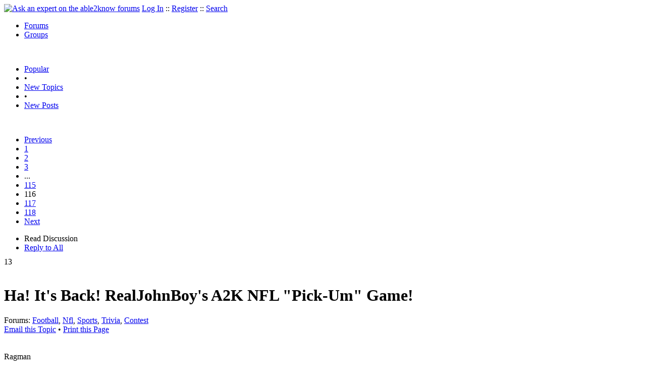

--- FILE ---
content_type: text/html
request_url: https://able2know.org/topic/160668-116
body_size: 6706
content:



<!DOCTYPE html PUBLIC "-//W3C//DTD XHTML 1.0 Strict//EN"
"https://www.w3.org/TR/xhtml1/DTD/xhtml1-strict.dtd">
<html xmlns="https://www.w3.org/1999/xhtml" xml:lang="en" lang="en">
<head>
<!-- GA4 -->
<!-- Google tag (gtag.js) -->

<script async src="https://www.googletagmanager.com/gtag/js?id=G-Q51F5M8FGC"></script>
<script>
  window.dataLayer = window.dataLayer || [];
  function gtag(){dataLayer.push(arguments);}
  gtag('js', new Date());

  gtag('config', 'G-Q51F5M8FGC');
</script>
 
	<meta http-equiv="Content-Type" content="text/html; charset=utf-8" />
	<meta name="robots" content="noarchive">
	<title>Ha!  It&#039;s Back!  RealJohnBoy&#039;s A2K NFL &quot;Pick-Um&quot; Game! - Page 116</title>
	<link type="text/css" rel="stylesheet" href="https://cdn2.able2know.org/css/v11/site.gz.css" />
		<meta name='keywords' content="football, nfl, sports, trivia, contest" />
<meta name='description' content="Discussion Tagged: Football Nfl Sports Trivia Contest, Replies: 2,344 Page: 116" />
<script type="text/javascript" src="https://partner.googleadservices.com/gampad/google_service.js">
</script>
<script type="text/javascript">
  GS_googleAddAdSenseService("ca-pub-3092869023721312");
  GS_googleEnableAllServices();
</script>
<script type="text/javascript">
	GA_googleAddAttr("isGuest", "true");
	GA_googleAddAttr("tag", "football");
</script> 
<script type="text/javascript">
		GA_googleAddSlot("ca-pub-3092869023721312", "a2kTopicLeaderboard");
	GA_googleAddAdSenseSlotAttr("a2kTopicLeaderboard", "google_color_border", "DFEDFF");
	GA_googleAddAdSenseSlotAttr("a2kTopicLeaderboard", "google_color_link", "1170A0");
	GA_googleAddAdSenseSlotAttr("a2kTopicLeaderboard", "google_color_bg", "FFFFFF");
	GA_googleAddAdSenseSlotAttr("a2kTopicLeaderboard", "google_color_text", "000000");
	GA_googleAddAdSenseSlotAttr("a2kTopicLeaderboard", "google_color_url", "008000");
	GA_googleAddAdSenseSlotAttr("a2kTopicLeaderboard", "google_alternate_ad_url ", "https://pan.horizontalverticals.com/zonetags/a2k/google/leaderboard.html");
	GA_googleAddAdSenseSlotAttr("a2kTopicLeaderboard", "google_ad_type", "text_image");
	GA_googleAddAdSenseSlotAttr("a2kTopicLeaderboard", "google_ui_features", "rc:10");
	GA_googleAddAdSenseSlotAttr("a2kTopicLeaderboard", "google_ad_channel", "");
			GA_googleAddSlot("ca-pub-3092869023721312", "a2kTopicLeaderboardMid");
	GA_googleAddAdSenseSlotAttr("a2kTopicLeaderboardMid", "google_color_border", "FFFFFF");
	GA_googleAddAdSenseSlotAttr("a2kTopicLeaderboardMid", "google_color_link", "1170A0");
	GA_googleAddAdSenseSlotAttr("a2kTopicLeaderboardMid", "google_color_bg", "FFFFFF");
	GA_googleAddAdSenseSlotAttr("a2kTopicLeaderboardMid", "google_color_text", "000000");
	GA_googleAddAdSenseSlotAttr("a2kTopicLeaderboardMid", "google_color_url", "008000");
	GA_googleAddAdSenseSlotAttr("a2kTopicLeaderboardMid", "google_alternate_ad_url ", "https://pan.horizontalverticals.com/zonetags/a2k/google/leaderboard.html");
	GA_googleAddAdSenseSlotAttr("a2kTopicLeaderboardMid", "google_ad_type", "text_image");
	GA_googleAddAdSenseSlotAttr("a2kTopicLeaderboardMid", "google_ui_features", "rc:10");
	GA_googleAddAdSenseSlotAttr("a2kTopicLeaderboardMid", "google_ad_channel", "");
			GA_googleAddSlot("ca-pub-3092869023721312", "a2kTopicLeaderboardEnd");
	GA_googleAddAdSenseSlotAttr("a2kTopicLeaderboardEnd", "google_color_border", "DFEDFF");
	GA_googleAddAdSenseSlotAttr("a2kTopicLeaderboardEnd", "google_color_link", "1170A0");
	GA_googleAddAdSenseSlotAttr("a2kTopicLeaderboardEnd", "google_color_bg", "FFFFFF");
	GA_googleAddAdSenseSlotAttr("a2kTopicLeaderboardEnd", "google_color_text", "000000");
	GA_googleAddAdSenseSlotAttr("a2kTopicLeaderboardEnd", "google_color_url", "008000");
	GA_googleAddAdSenseSlotAttr("a2kTopicLeaderboardEnd", "google_alternate_ad_url ", "https://pan.horizontalverticals.com/zonetags/a2k/google/leaderboard.html");
	GA_googleAddAdSenseSlotAttr("a2kTopicLeaderboardEnd", "google_ad_type", "text_image");
	GA_googleAddAdSenseSlotAttr("a2kTopicLeaderboardEnd", "google_ui_features", "rc:10");
	GA_googleAddAdSenseSlotAttr("a2kTopicLeaderboardEnd", "google_ad_channel", "");
		</script>
<script type="text/javascript">
  GA_googleFetchAds();
</script>
    
	
	<!-- legacy UA tag to be removed before July 1 2023 -->
	<script type="text/javascript">
	
  	var _gaq = _gaq || [];
  	_gaq.push(['_setAccount', 'UA-6419689-1']);
  	_gaq.push(['_setDomainName', '.able2know.org']);
  	_gaq.push(['_trackPageview']);
	
  	(function() {
    	var ga = document.createElement('script'); ga.type = 'text/javascript'; ga.async = true;
    	ga.src = ('https:' == document.location.protocol ? 'https://ssl' : 'http://www') + '.google-analytics.com/ga.js';
    	var s = document.getElementsByTagName('script')[0]; s.parentNode.insertBefore(ga, s);
  	})();
	</script>
	
</head>
<body>
	<div id="header">
		<div class="wrapper">
			<a name="top" id="top"></a><a href="https://able2know.org/" title="Ask an expert on the able2know forums"><img id="logo" src="https://cdn2.able2know.org/images/v5/logo.jpg" alt="Ask an expert on the able2know forums" width="150" height="50" /></a>			<span class="siteLinks"><a href="https://able2know.org/authenticate/login/" title="Log In">Log In</a> :: <a href="https://able2know.org/authenticate/register/" title="Register">Register</a> :: <a href="https://able2know.org/search/" title="Search">Search</a></span>
						<ul id="headerNav" class="inline">
				<li class="selected"><a href="https://able2know.org/forums/" title="Forums">Forums</a><span></span></li>
				<li><a href="https://groups.able2know.org/" title="Groups">Groups</a><span></span></li>
			</ul>
						<br style="clear:both;"/>
		</div>
	</div>
	<div id="subHeader"> 
		<div class="wrapper">
												<ul class="inline">
	<li><a href="https://able2know.org/popular/" title="Popular">Popular</a></li>
	<li>&#8226;</li>
		<li><a href="https://able2know.org/newtopics/" title="New Topics">New Topics</a></li>
	<li>&#8226;</li>
	<li><a href="https://able2know.org/newposts/" title="New Posts">New Posts</a></li>
</ul>										<div class="clear">&nbsp;</div>
		</div>
	</div>
	<div id="body">
		<div id="aboveContent">
						<div style='text-align:center;'>
		<script type="text/javascript">
			GA_googleFillSlot("a2kTopicLeaderboard");
		</script>
	</div>

		</div>

					<div class="wrapper" style="margin-bottom:-6px;">
								<div class="pagination">
			<ul>
									<li>
						<a href="https://able2know.org/topic/160668-115" title="Previous Page">Previous</a>
					</li>
																			<li>
							<a href="https://able2know.org/topic/160668-1" title="Page 1">1</a>
						</li>
																				<li>
							<a href="https://able2know.org/topic/160668-2" title="Page 2">2</a>
						</li>
																				<li>
							<a href="https://able2know.org/topic/160668-3" title="Page 3">3</a>
						</li>
																				<li class="dhtml" onclick="jumpto();return false;">...</li>
																				<li>
							<a href="https://able2know.org/topic/160668-115" title="Page 115">115</a>
						</li>
																				<li class="currentPage">116</li>
																				<li>
							<a href="https://able2know.org/topic/160668-117" title="Page 117">117</a>
						</li>
																				<li>
							<a href="https://able2know.org/topic/160668-118" title="Page 118">118</a>
						</li>
																		<li>
						<a href="https://able2know.org/topic/160668-117" title="Next Page">Next</a>
					</li>
							</ul>
		</div>
	
	<ul class="tabStrip connectedTabs">
						<li class='selected'><span>Read Discussion</span></li>
						<li><a href="/reply/topic-160668" title="Reply to All" rel="nofollow">Reply to All</a></li>
		</ul>

			</div>
				<div class="wrapper mainWrapper">
						
				<div class="box gridItem">
		<div class="topicHeader item" id="topicHeader-4332525">
			<div class="popularityBadge">
				<span class="postScore">13</span>
				<div class="popularityVote">	
											<span class='thumbUp'>&nbsp;</span>
						
											<span class='thumbDown'>&nbsp;</span>
						
				</div>																	
			</div>
			<h1>Ha!  It&#039;s Back!  RealJohnBoy&#039;s A2K NFL &quot;Pick-Um&quot; Game!</h1>
			<div class="topicMeta">
				Forums:
				<a href='https://able2know.org/forum/football/' title="Football Forum">Football</a>, <a href='https://able2know.org/forum/nfl/' title="Nfl Forum">Nfl</a>, <a href='https://able2know.org/forum/sports/' title="Sports Forum">Sports</a>, <a href='https://able2know.org/forum/trivia/' title="Trivia Forum">Trivia</a>, <a href='https://able2know.org/forum/contest/' title="Contest Forum">Contest</a>
									<br/>
					<span><a class="dhtml" href="/cdn-cgi/l/email-protection#[base64]" title="Email this Topic">Email this Topic</a></span>
					<span>&#8226; <a class="dhtml" href="javascript:window.print();" title="Print this Page">Print this Page</a></span>
							</div>			
		</div>
		<div class="clear">&nbsp;</div>
	</div>
	<div class="clear">&nbsp;</div>
	<div class="topicList box">
		<input type="hidden" id="topicId" value="160668"/>
									<a name="firstPost" id="firstPost"></a>									<div id="post-4464080" class="postWrapper">
						<div class="header">
														
						<span class="user">Ragman</span><br/>
													
							<div style="height:1px;overflow:hidden;clear:both;">&nbsp;</div>
						</div>
													<div class="toolbar" style="text-align:right;">
							<div class="postVotes postControls">						
																	<span class='thumbUp'>&nbsp;</span>
															
								<span class="postScore" style="float:left;">2</span>
																	<span class='thumbDown'>&nbsp;</span>
															</div>		
														
							<span class="buttons postReply" id="postReply-4464080" title="Reply">Reply</span>																								
						<span class="date smalltxt">
							Mon  3 Jan, 2011 07:09 pm
						</span>									
					</div>	

					<div id="post-4464080-body" class="expandedPostBody" style="clear:both;">
													<div>@realjohnboy,<br /></div>
												You got the right team matchups but you assigned the wrong days of the week to Saints @ Seahawks  and to Ravens@ Chiefs.
											</div>
					<div class="replyBox" id="replybox-4464080">
														<span style="float:left;">0 Replies</span>
																		<div style="height:1px;overflow:hidden;clear:both;">&nbsp;</div>
					</div>
				</div>
																									<div id="post-4464176" class="postWrapper">
						<div class="header">
														
						<span class="user">CowDoc</span><br/>
													
							<div style="height:1px;overflow:hidden;clear:both;">&nbsp;</div>
						</div>
													<div class="toolbar" style="text-align:right;">
							<div class="postVotes postControls">						
																	<span class='thumbUp'>&nbsp;</span>
															
								<span class="postScore" style="float:left;">1</span>
																	<span class='thumbDown'>&nbsp;</span>
															</div>		
														
							<span class="buttons postReply" id="postReply-4464176" title="Reply">Reply</span>																								
						<span class="date smalltxt">
							Mon  3 Jan, 2011 08:47 pm
						</span>									
					</div>	

					<div id="post-4464176-body" class="expandedPostBody" style="clear:both;">
													<div>@realjohnboy,<br /></div>
												Thanks again for all the work and commentary, rjb - do you want us to pick the wild card games now, or did you set up another thread.  Oh, I guess I could always go look for myself, huh?
											</div>
					<div class="replyBox" id="replybox-4464176">
														<span style="float:left;">0 Replies</span>
																		<div style="height:1px;overflow:hidden;clear:both;">&nbsp;</div>
					</div>
				</div>
																									<div id="post-4464184" class="postWrapper">
						<div class="header">
														
						<span class="user">realjohnboy</span><br/>
													
							<div style="height:1px;overflow:hidden;clear:both;">&nbsp;</div>
						</div>
													<div class="toolbar" style="text-align:right;">
							<div class="postVotes postControls">						
																	<span class='thumbUp'>&nbsp;</span>
															
								<span class="postScore" style="float:left;">1</span>
																	<span class='thumbDown'>&nbsp;</span>
															</div>		
														
							<span class="buttons postReply" id="postReply-4464184" title="Reply">Reply</span>																								
						<span class="date smalltxt">
							Mon  3 Jan, 2011 08:59 pm
						</span>									
					</div>	

					<div id="post-4464184-body" class="expandedPostBody" style="clear:both;">
												I started a new thread.  Someone can link to it.
											</div>
					<div class="replyBox" id="replybox-4464184">
													<a class="replyBoxLink dhtml">
								<span style="float:left;">1 Reply</span>
							</a>
																		<div style="height:1px;overflow:hidden;clear:both;">&nbsp;</div>
					</div>
				</div>
																									<div id="post-4464186" class="postWrapper">
						<div class="header">
														
						<span class="user">BillW</span><br/>
													
							<div style="height:1px;overflow:hidden;clear:both;">&nbsp;</div>
						</div>
													<div class="toolbar" style="text-align:right;">
							<div class="postVotes postControls">						
																	<span class='thumbUp'>&nbsp;</span>
															
								<span class="postScore" style="float:left;">1</span>
																	<span class='thumbDown'>&nbsp;</span>
															</div>		
														
							<span class="buttons postReply" id="postReply-4464186" title="Reply">Reply</span>																								
						<span class="date smalltxt">
							Mon  3 Jan, 2011 09:01 pm
						</span>									
					</div>	

					<div id="post-4464186-body" class="expandedPostBody" style="clear:both;">
												Isn&#039;t there a prize for the leader of the late comers.  Oh yeah, I guess he also came in last........my first mitt was a Nellie Fox, worthless piece of **** hunk of leather it was. They need to have some vintage equipment games to see how modern players can handle old conditions.<br />
<br />
<img class='postBodyImg' src="http://www.sportsartifacts.com/gdoakh.JPG" alt="http://www.sportsartifacts.com/gdoakh.JPG" />
											</div>
					<div class="replyBox" id="replybox-4464186">
													<a class="replyBoxLink dhtml">
								<span style="float:left;">1 Reply</span>
							</a>
																		<div style="height:1px;overflow:hidden;clear:both;">&nbsp;</div>
					</div>
				</div>
																									<div id="post-4464194" class="postWrapper">
						<div class="header">
														
						<span class="user">BillW</span><br/>
													
							<div style="height:1px;overflow:hidden;clear:both;">&nbsp;</div>
						</div>
													<div class="toolbar" style="text-align:right;">
							<div class="postVotes postControls">						
																	<span class='thumbUp'>&nbsp;</span>
															
								<span class="postScore" style="float:left;">1</span>
																	<span class='thumbDown'>&nbsp;</span>
															</div>		
														
							<span class="buttons postReply" id="postReply-4464194" title="Reply">Reply</span>																								
						<span class="date smalltxt">
							Mon  3 Jan, 2011 09:06 pm
						</span>									
					</div>	

					<div id="post-4464194-body" class="expandedPostBody" style="clear:both;">
													<div>@realjohnboy,<br /></div>
												<div class='quote'><span class='quoteTitle'>Quote:</span><blockquote><div>I started a new thread. Someone can link to it. </div></blockquote></div><br />
<br />
New thread:<br />
<br />
<a rel="external nofollow" href="https://able2know.org/topic/166120-1">http://able2know.org/topic/166120-1</a>
											</div>
					<div class="replyBox" id="replybox-4464194">
														<span style="float:left;">0 Replies</span>
																		<div style="height:1px;overflow:hidden;clear:both;">&nbsp;</div>
					</div>
				</div>
																									<div id="post-4464211" class="postWrapper">
						<div class="header">
														
						<span class="user">realjohnboy</span><br/>
													
							<div style="height:1px;overflow:hidden;clear:both;">&nbsp;</div>
						</div>
													<div class="toolbar" style="text-align:right;">
							<div class="postVotes postControls">						
																	<span class='thumbUp'>&nbsp;</span>
															
								<span class="postScore" style="float:left;">1</span>
																	<span class='thumbDown'>&nbsp;</span>
															</div>		
														
							<span class="buttons postReply" id="postReply-4464211" title="Reply">Reply</span>																								
						<span class="date smalltxt">
							Mon  3 Jan, 2011 09:32 pm
						</span>									
					</div>	

					<div id="post-4464211-body" class="expandedPostBody" style="clear:both;">
												I dodged the issue of which games are on Sat and which are on Sun by saying &quot;this weekend.&quot;  Sometimes I amaze myself.
											</div>
					<div class="replyBox" id="replybox-4464211">
														<span style="float:left;">0 Replies</span>
																		<div style="height:1px;overflow:hidden;clear:both;">&nbsp;</div>
					</div>
				</div>
																									<div id="post-4464214" class="postWrapper">
						<div class="header">
														
						<span class="user">ossobuco</span><br/>
													
							<div style="height:1px;overflow:hidden;clear:both;">&nbsp;</div>
						</div>
													<div class="toolbar" style="text-align:right;">
							<div class="postVotes postControls">						
																	<span class='thumbUp'>&nbsp;</span>
															
								<span class="postScore" style="float:left;">1</span>
																	<span class='thumbDown'>&nbsp;</span>
															</div>		
														
							<span class="buttons postReply" id="postReply-4464214" title="Reply">Reply</span>																								
						<span class="date smalltxt">
							Mon  3 Jan, 2011 09:34 pm
						</span>									
					</div>	

					<div id="post-4464214-body" class="expandedPostBody" style="clear:both;">
													<div>@BillW,<br /></div>
												Yeah, but Nellie was great..
											</div>
					<div class="replyBox" id="replybox-4464214">
													<a class="replyBoxLink dhtml">
								<span style="float:left;">1 Reply</span>
							</a>
																		<div style="height:1px;overflow:hidden;clear:both;">&nbsp;</div>
					</div>
				</div>
																									<div id="post-4464218" class="postWrapper">
						<div class="header">
														
						<span class="user">Ticomaya</span><br/>
													
							<div style="height:1px;overflow:hidden;clear:both;">&nbsp;</div>
						</div>
													<div class="toolbar" style="text-align:right;">
							<div class="postVotes postControls">						
																	<span class='thumbUp'>&nbsp;</span>
															
								<span class="postScore" style="float:left;">2</span>
																	<span class='thumbDown'>&nbsp;</span>
															</div>		
														
							<span class="buttons postReply" id="postReply-4464218" title="Reply">Reply</span>																								
						<span class="date smalltxt">
							Mon  3 Jan, 2011 09:37 pm
						</span>									
					</div>	

					<div id="post-4464218-body" class="expandedPostBody" style="clear:both;">
													<div>@spendius,<br /></div>
												<div class='quote'><span class='quoteTitle'>spendius wrote:</span><blockquote><div>What was all that passing the ball from man to man behind the line of scrimmage at the end of the Lions game?  </div></blockquote></div><br />
Don&#039;t tell me you&#039;ve never seen this clip:<br />
<br />
<iframe id="ytplayer" type="text/html" width="425" height="350" src="https://www.youtube.com/embed/mfebpLfAt8g?origin=https://able2know.org" frameborder="0"></iframe>
											</div>
					<div class="replyBox" id="replybox-4464218">
													<a class="replyBoxLink dhtml">
								<span style="float:left;">1 Reply</span>
							</a>
																		<div style="height:1px;overflow:hidden;clear:both;">&nbsp;</div>
					</div>
				</div>
																									<div id="post-4464237" class="postWrapper">
						<div class="header">
														
						<span class="user">BillW</span><br/>
													
							<div style="height:1px;overflow:hidden;clear:both;">&nbsp;</div>
						</div>
													<div class="toolbar" style="text-align:right;">
							<div class="postVotes postControls">						
																	<span class='thumbUp'>&nbsp;</span>
															
								<span class="postScore" style="float:left;">1</span>
																	<span class='thumbDown'>&nbsp;</span>
															</div>		
														
							<span class="buttons postReply" id="postReply-4464237" title="Reply">Reply</span>																								
						<span class="date smalltxt">
							Mon  3 Jan, 2011 09:57 pm
						</span>									
					</div>	

					<div id="post-4464237-body" class="expandedPostBody" style="clear:both;">
													<div>@ossobuco,<br /></div>
												Yeah, he was great -  the glove still sucked! Don&#039;t forget, that glove was a fairly good representation of what the 2nd baseman actually used in those days. And, before that, it was even less.
											</div>
					<div class="replyBox" id="replybox-4464237">
														<span style="float:left;">0 Replies</span>
																		<div style="height:1px;overflow:hidden;clear:both;">&nbsp;</div>
					</div>
				</div>
																									<div id="post-4464803" class="postWrapper">
						<div class="header">
														
						<span class="user">spendius</span><br/>
													
							<div style="height:1px;overflow:hidden;clear:both;">&nbsp;</div>
						</div>
													<div class="toolbar" style="text-align:right;">
							<div class="postVotes postControls">						
																	<span class='thumbUp'>&nbsp;</span>
															
								<span class="postScore" style="float:left;">1</span>
																	<span class='thumbDown'>&nbsp;</span>
															</div>		
														
							<span class="buttons postReply" id="postReply-4464803" title="Reply">Reply</span>																								
						<span class="date smalltxt">
							Tue  4 Jan, 2011 12:01 pm
						</span>									
					</div>	

					<div id="post-4464803-body" class="expandedPostBody" style="clear:both;">
													<div>@Ticomaya,<br /></div>
												Why is it not done more often Tico if it is within the rules.  
											</div>
					<div class="replyBox" id="replybox-4464803">
													<a class="replyBoxLink dhtml">
								<span style="float:left;">1 Reply</span>
							</a>
																		<div style="height:1px;overflow:hidden;clear:both;">&nbsp;</div>
					</div>
				</div>
																			<div style='text-align:center;margin-top:10px;margin-bottom:10px;'>
						<script data-cfasync="false" src="/cdn-cgi/scripts/5c5dd728/cloudflare-static/email-decode.min.js"></script><script type="text/javascript">
  						GA_googleFillSlot("a2kTopicLeaderboardMid");
						</script>
					</div>
																									<div id="post-4465106" class="postWrapper">
						<div class="header">
														
						<span class="user">BillW</span><br/>
													
							<div style="height:1px;overflow:hidden;clear:both;">&nbsp;</div>
						</div>
													<div class="toolbar" style="text-align:right;">
							<div class="postVotes postControls">						
																	<span class='thumbUp'>&nbsp;</span>
															
								<span class="postScore" style="float:left;">2</span>
																	<span class='thumbDown'>&nbsp;</span>
															</div>		
														
							<span class="buttons postReply" id="postReply-4465106" title="Reply">Reply</span>																								
						<span class="date smalltxt">
							Tue  4 Jan, 2011 05:32 pm
						</span>									
					</div>	

					<div id="post-4465106-body" class="expandedPostBody" style="clear:both;">
													<div>@spendius,<br /></div>
												It&#039;s an all out, high risk, little chance of success attempt that is saved for the end of the game and is analogous to the &quot;Hail Mary&quot; pass. If the circumstances exist and the conditions warrant - it is almost always done.
											</div>
					<div class="replyBox" id="replybox-4465106">
													<a class="replyBoxLink dhtml">
								<span style="float:left;">1 Reply</span>
							</a>
																		<div style="height:1px;overflow:hidden;clear:both;">&nbsp;</div>
					</div>
				</div>
																									<div id="post-4465115" class="postWrapper">
						<div class="header">
														
						<span class="user">ossobuco</span><br/>
													
							<div style="height:1px;overflow:hidden;clear:both;">&nbsp;</div>
						</div>
													<div class="toolbar" style="text-align:right;">
							<div class="postVotes postControls">						
																	<span class='thumbUp'>&nbsp;</span>
															
								<span class="postScore" style="float:left;">1</span>
																	<span class='thumbDown'>&nbsp;</span>
															</div>		
														
							<span class="buttons postReply" id="postReply-4465115" title="Reply">Reply</span>																								
						<span class="date smalltxt">
							Tue  4 Jan, 2011 05:36 pm
						</span>									
					</div>	

					<div id="post-4465115-body" class="expandedPostBody" style="clear:both;">
												As a totally off the wall by-the-way, Yayyyyy, Stanford!
											</div>
					<div class="replyBox" id="replybox-4465115">
														<span style="float:left;">0 Replies</span>
																		<div style="height:1px;overflow:hidden;clear:both;">&nbsp;</div>
					</div>
				</div>
																									<div id="post-4465175" class="postWrapper">
						<div class="header">
														
						<span class="user">spendius</span><br/>
													
							<div style="height:1px;overflow:hidden;clear:both;">&nbsp;</div>
						</div>
													<div class="toolbar" style="text-align:right;">
							<div class="postVotes postControls">						
																	<span class='thumbUp'>&nbsp;</span>
															
								<span class="postScore" style="float:left;">1</span>
																	<span class='thumbDown'>&nbsp;</span>
															</div>		
														
							<span class="buttons postReply" id="postReply-4465175" title="Reply">Reply</span>																								
						<span class="date smalltxt">
							Tue  4 Jan, 2011 06:17 pm
						</span>									
					</div>	

					<div id="post-4465175-body" class="expandedPostBody" style="clear:both;">
													<div>@BillW,<br /></div>
												It&#039;s the first time I&#039;ve seen it in two seasons.  
											</div>
					<div class="replyBox" id="replybox-4465175">
													<a class="replyBoxLink dhtml">
								<span style="float:left;">2 Replies</span>
							</a>
																		<div style="height:1px;overflow:hidden;clear:both;">&nbsp;</div>
					</div>
				</div>
																									<div id="post-4465178" class="postWrapper">
						<div class="header">
														
						<span class="user">ossobuco</span><br/>
													
							<div style="height:1px;overflow:hidden;clear:both;">&nbsp;</div>
						</div>
													<div class="toolbar" style="text-align:right;">
							<div class="postVotes postControls">						
																	<span class='thumbUp'>&nbsp;</span>
															
								<span class="postScore" style="float:left;">1</span>
																	<span class='thumbDown'>&nbsp;</span>
															</div>		
														
							<span class="buttons postReply" id="postReply-4465178" title="Reply">Reply</span>																								
						<span class="date smalltxt">
							Tue  4 Jan, 2011 06:18 pm
						</span>									
					</div>	

					<div id="post-4465178-body" class="expandedPostBody" style="clear:both;">
													<div>@spendius,<br /></div>
												There are some famous lateral passes that I forget the details of.  Thinking, SF 49ers, but that&#039;s a guess.
											</div>
					<div class="replyBox" id="replybox-4465178">
													<a class="replyBoxLink dhtml">
								<span style="float:left;">1 Reply</span>
							</a>
																		<div style="height:1px;overflow:hidden;clear:both;">&nbsp;</div>
					</div>
				</div>
																									<div id="post-4465326" class="postWrapper">
						<div class="header">
														
						<span class="user">BillW</span><br/>
													
							<div style="height:1px;overflow:hidden;clear:both;">&nbsp;</div>
						</div>
													<div class="toolbar" style="text-align:right;">
							<div class="postVotes postControls">						
																	<span class='thumbUp'>&nbsp;</span>
															
								<span class="postScore" style="float:left;">2</span>
																	<span class='thumbDown'>&nbsp;</span>
															</div>		
														
							<span class="buttons postReply" id="postReply-4465326" title="Reply">Reply</span>																								
						<span class="date smalltxt">
							Tue  4 Jan, 2011 09:10 pm
						</span>									
					</div>	

					<div id="post-4465326-body" class="expandedPostBody" style="clear:both;">
													<div>@ossobuco,<br /></div>
												<iframe id="ytplayer" type="text/html" width="425" height="350" src="https://www.youtube.com/embed/z7oF4ZDigjM?origin=https://able2know.org" frameborder="0"></iframe>
											</div>
					<div class="replyBox" id="replybox-4465326">
														<span style="float:left;">0 Replies</span>
																		<div style="height:1px;overflow:hidden;clear:both;">&nbsp;</div>
					</div>
				</div>
																									<div id="post-4465609" class="postWrapper">
						<div class="header">
														
						<span class="user">George</span><br/>
													
							<div style="height:1px;overflow:hidden;clear:both;">&nbsp;</div>
						</div>
													<div class="toolbar" style="text-align:right;">
							<div class="postVotes postControls">						
																	<span class='thumbUp'>&nbsp;</span>
															
								<span class="postScore" style="float:left;">2</span>
																	<span class='thumbDown'>&nbsp;</span>
															</div>		
														
							<span class="buttons postReply" id="postReply-4465609" title="Reply">Reply</span>																								
						<span class="date smalltxt">
							Wed  5 Jan, 2011 08:40 am
						</span>									
					</div>	

					<div id="post-4465609-body" class="expandedPostBody" style="clear:both;">
													<div>@spendius,<br /></div>
												<div class='quote'><span class='quoteTitle'>spendius wrote:</span><blockquote><div>It&#039;s the first time I&#039;ve seen it in two seasons.  </div></blockquote></div><br />
Kinda fun, isn&#039;t it?  Spontaneity!  Creativity!  The sort of thing one used to <br />
see in pick-up games.<br />
<br />
NFL coaches HATE spontaneity and creativity.
											</div>
					<div class="replyBox" id="replybox-4465609">
													<a class="replyBoxLink dhtml">
								<span style="float:left;">1 Reply</span>
							</a>
																		<div style="height:1px;overflow:hidden;clear:both;">&nbsp;</div>
					</div>
				</div>
																									<div id="post-4465618" class="postWrapper">
						<div class="header">
														
						<span class="user">Ragman</span><br/>
													
							<div style="height:1px;overflow:hidden;clear:both;">&nbsp;</div>
						</div>
													<div class="toolbar" style="text-align:right;">
							<div class="postVotes postControls">						
																	<span class='thumbUp'>&nbsp;</span>
															
								<span class="postScore" style="float:left;">1</span>
																	<span class='thumbDown'>&nbsp;</span>
															</div>		
														
							<span class="buttons postReply" id="postReply-4465618" title="Reply">Reply</span>																								
						<span class="date smalltxt">
							Wed  5 Jan, 2011 08:47 am
						</span>									
					</div>	

					<div id="post-4465618-body" class="expandedPostBody" style="clear:both;">
													<div>@George,<br /></div>
												Yeah, agreed!  Because that scenario requires coaches to think &#039;out of the box&#039;. That sort of thinking is bred out of NFL and NFL coaches. They all work off of a conservative copy-cat behavior, as in do-whatever-was-successful-for-last-year&#039;s-Super Bowl-winner-last-year mode. <br />
<br />
IMHO, the winning coach of most Super Bowls has been someone with the incredibly good or hot-handed QB and/or is coached by someone who thinks out of the box as an organic part of their make-up.
											</div>
					<div class="replyBox" id="replybox-4465618">
													<a class="replyBoxLink dhtml">
								<span style="float:left;">1 Reply</span>
							</a>
																		<div style="height:1px;overflow:hidden;clear:both;">&nbsp;</div>
					</div>
				</div>
																									<div id="post-4465631" class="postWrapper">
						<div class="header">
														
						<span class="user">farmerman</span><br/>
													
							<div style="height:1px;overflow:hidden;clear:both;">&nbsp;</div>
						</div>
													<div class="toolbar" style="text-align:right;">
							<div class="postVotes postControls">						
																	<span class='thumbUp'>&nbsp;</span>
															
								<span class="postScore" style="float:left;">1</span>
																	<span class='thumbDown'>&nbsp;</span>
															</div>		
														
							<span class="buttons postReply" id="postReply-4465631" title="Reply">Reply</span>																								
						<span class="date smalltxt">
							Wed  5 Jan, 2011 08:56 am
						</span>									
					</div>	

					<div id="post-4465631-body" class="expandedPostBody" style="clear:both;">
													<div>@Ragman,<br /></div>
												well, who won this week and who won overall?
											</div>
					<div class="replyBox" id="replybox-4465631">
													<a class="replyBoxLink dhtml">
								<span style="float:left;">1 Reply</span>
							</a>
																		<div style="height:1px;overflow:hidden;clear:both;">&nbsp;</div>
					</div>
				</div>
																									<div id="post-4465649" class="postWrapper">
						<div class="header">
														
						<span class="user">Ragman</span><br/>
													
							<div style="height:1px;overflow:hidden;clear:both;">&nbsp;</div>
						</div>
													<div class="toolbar" style="text-align:right;">
							<div class="postVotes postControls">						
																	<span class='thumbUp'>&nbsp;</span>
															
								<span class="postScore" style="float:left;">2</span>
																	<span class='thumbDown'>&nbsp;</span>
															</div>		
														
							<span class="buttons postReply" id="postReply-4465649" title="Reply">Reply</span>																								
						<span class="date smalltxt">
							Wed  5 Jan, 2011 09:16 am
						</span>									
					</div>	

					<div id="post-4465649-body" class="expandedPostBody" style="clear:both;">
													<div>@farmerman,<br /></div>
												<i>Overall winner: Spendius</i><br />
<a rel="external nofollow" href="https://able2know.org/topic/160668-115">http://able2know.org/topic/160668-115</a><br />
<br />
<i>This week’s winner: your&#039;s truly</i><br />
<a rel="external nofollow" href="https://able2know.org/topic/160668-114">http://able2know.org/topic/160668-114</a><br />
<br />
I won in Week  #1 and Week #17<br />
<br />
BTW, kudos also goes to BillW, the actual percentage winner; however, he wasn&#039;t the official winner, as he only played for 4 or 5 games of the season. 
											</div>
					<div class="replyBox" id="replybox-4465649">
													<a class="replyBoxLink dhtml">
								<span style="float:left;">2 Replies</span>
							</a>
																		<div style="height:1px;overflow:hidden;clear:both;">&nbsp;</div>
					</div>
				</div>
																<a name="lastPost" id="lastPost"></a>									<div id="post-4465660" class="postWrapper">
						<div class="header">
														
						<span class="user">farmerman</span><br/>
													
							<div style="height:1px;overflow:hidden;clear:both;">&nbsp;</div>
						</div>
													<div class="toolbar" style="text-align:right;">
							<div class="postVotes postControls">						
																	<span class='thumbUp'>&nbsp;</span>
															
								<span class="postScore" style="float:left;">1</span>
																	<span class='thumbDown'>&nbsp;</span>
															</div>		
														
							<span class="buttons postReply" id="postReply-4465660" title="Reply">Reply</span>																								
						<span class="date smalltxt">
							Wed  5 Jan, 2011 09:25 am
						</span>									
					</div>	

					<div id="post-4465660-body" class="expandedPostBody" style="clear:both;">
													<div>@Ragman,<br /></div>
												You should start playing the spreads, thatll separate the tourists from the fanboys.<br />
<br />
Seems that the final avgs were clustered  around .600.  I wonder what the chicken did.<br />

											</div>
					<div class="replyBox" id="replybox-4465660">
													<a class="replyBoxLink dhtml">
								<span style="float:left;">2 Replies</span>
							</a>
																		<div style="height:1px;overflow:hidden;clear:both;">&nbsp;</div>
					</div>
				</div>
																			<div style='text-align:center;margin-top:10px;margin-bottom:10px;'>
						<script type="text/javascript">
  						GA_googleFillSlot("a2kTopicLeaderboardEnd");
						</script>
					</div>
											<div style="height:1px;overflow:hidden;clear:both;">&nbsp;</div>
	</div>
	<br />
<h3>Related Topics</h3>
<div class="box">
							<div class="item" style="padding:3px; border-bottom:1px dotted #bbb;">
				<a href="https://able2know.org/topic/121781-1"><b>A2K NFL Pick &#039;Um for Season V (Roman Numeral for 5)</b></a>	- <span class="softtxt">Discussion by realjohnboy</span>
			</div>
										<div class="item" style="padding:3px; border-bottom:1px dotted #bbb;">
				<a href="https://able2know.org/topic/152881-1"><b>Football in Canada/USA</b></a>	- <span class="softtxt">Question by Victor Eremita</span>
			</div>
										<div class="item" style="padding:3px; border-bottom:1px dotted #bbb;">
				<a href="https://able2know.org/topic/135413-1"><b>Ha, Ha.  It&#039;s Back!  The A2K NFL &quot;Pick-Um&quot; Game!</b></a>	- <span class="softtxt">Discussion by realjohnboy</span>
			</div>
										<div class="item" style="padding:3px; border-bottom:1px dotted #bbb;">
				<a href="https://able2know.org/topic/81876-1"><b>Why football (soccer) is the king of the sports.</b></a>	- <span class="softtxt">Discussion by Ellinas</span>
			</div>
														<div class="item" style="padding:3px; border-bottom:1px dotted #bbb;">
				<a href="https://able2know.org/topic/118772-1"><b>Fantasty Football 2008</b></a>	- <span class="softtxt">Discussion by jpinMilwaukee</span>
			</div>
										<div class="item" style="padding:3px; border-bottom:1px dotted #bbb;">
				<a href="https://able2know.org/topic/256221-1"><b>What is wrong with Tom Brady of the Patriots Football Team?</b></a>	- <span class="softtxt">Discussion by Miller</span>
			</div>
										<div class="item" style="padding:3px; border-bottom:1px dotted #bbb;">
				<a href="https://able2know.org/topic/182809-1"><b>Christian QB erases Steelers</b></a>	- <span class="softtxt">Discussion by gungasnake</span>
			</div>
										<div class="item" style="padding:3px; border-bottom:1px dotted #bbb;">
				<a href="https://able2know.org/topic/145252-1"><b>The A2K World Cup 2010 Striker Fantasy Game</b></a>	- <span class="softtxt">Discussion by fbaezer</span>
			</div>
										<div class="item" style="padding:3px; border-bottom:1px dotted #bbb;">
				<a href="https://able2know.org/topic/139789-1"><b>Predict the NFL Super Bowl Champ.  Win Big, Big Prizes*!</b></a>	- <span class="softtxt">Discussion by realjohnboy</span>
			</div>
										<div class="item" style="padding:3px; border-bottom:1px dotted #bbb;">
				<a href="https://able2know.org/topic/135622-1"><b>Soccer/Football Fans</b></a>	- <span class="softtxt">Discussion by Diest TKO</span>
			</div>
				</div>

			<div class="clear">&nbsp;</div>

							<div class="bread">
					<div class="box">
						<ol class="inline">
																								<li><a href='https://able2know.org/'><strong>Forums</strong></a></li>
																															<li>&raquo; <a href='https://able2know.org/topic/160668-1'><strong>Ha!  It&#039;s Back!  RealJohnBoy&#039;s A2K NFL &quot;Pick-Um&quot; Game!</strong></a></li>
																															<li>&raquo; <strong>Page 116</strong></li>
																					</ol>
					</div>
				</div>
					</div>
					<div class="wrapper reverse">
								<div class="pagination">
			<ul>
									<li>
						<a href="https://able2know.org/topic/160668-115" title="Previous Page">Previous</a>
					</li>
																			<li>
							<a href="https://able2know.org/topic/160668-1" title="Page 1">1</a>
						</li>
																				<li>
							<a href="https://able2know.org/topic/160668-2" title="Page 2">2</a>
						</li>
																				<li>
							<a href="https://able2know.org/topic/160668-3" title="Page 3">3</a>
						</li>
																				<li class="dhtml" onclick="jumpto();return false;">...</li>
																				<li>
							<a href="https://able2know.org/topic/160668-115" title="Page 115">115</a>
						</li>
																				<li class="currentPage">116</li>
																				<li>
							<a href="https://able2know.org/topic/160668-117" title="Page 117">117</a>
						</li>
																				<li>
							<a href="https://able2know.org/topic/160668-118" title="Page 118">118</a>
						</li>
																		<li>
						<a href="https://able2know.org/topic/160668-117" title="Next Page">Next</a>
					</li>
							</ul>
		</div>
	
	<ul class="tabStrip connectedTabs">
						<li class='selected'><span>Read Discussion</span></li>
						<li><a href="/reply/topic-160668" title="Reply to All" rel="nofollow">Reply to All</a></li>
		</ul>

			</div>
			</div>

	<div id="footer">
		<div class="wrapper">
			<div class="line">
				<div class="unit size1of3">
					<h3>Quick Links</h3>
					<ul class="box listBullet">
						<li><a href="/post/ask/" title="Ask a Question">Ask a Question</a></li>
						<li><a href="/post/discuss/" title="Start a Discussion">Start a Discussion</a></li>
						<li><a href="https://able2know.org/search/" title="Search">Search</a></li>
						<li><a href="https://able2know.org/chat/" title="Chat">Chat</a></li>
											</ul>
				</div>
				<div class="unit size1of3">
									<h3>My Account</h3>
					<ul class="box listBullet">
						<li><a href="https://able2know.org/account/" title="My Account">My Account</a></li>
						<li><a href="https://able2know.org/account/profile/" title="My Profile">My Profile</a></li>
						<li><a href="https://able2know.org/account/preferences/" title="My Preferences">My Preferences</a></li>
						<li><a href="https://able2know.org/account/ignoredUsers/" title="My Ignored Users">My Ignored Users</a></li>
						<li><a href="https://able2know.org/account/subscribedTopics/" title="My Email Updates">My Email Updates</a></li>
					</ul>
								</div>
				<div class="unit size1of3 lastUnit">
					<h3>able2know</h3>
					<ul class="box listBullet">
						<li><a href="https://able2know.org/rules/" title="Rules">Rules</a></li>
						<li><a href="https://blog.able2know.org/" title="Blog">Blog</a></li>
						<li><a href="https://www.twitter.com/able2know" rel="external">Twitter</a></li>
						<li><a href="https://www.facebook.com/able2know" rel="external">Facebook</a></li>
						<li><a href="https://able2know.org/contact/" title="Contact Us">Contact Us</a></li>
					</ul>
				</div>
			</div>		</div>
	</div>
	<div id="subFooter">
		<div class="wrapper">
			<span>Copyright &copy; 2026 <a href="https://www.madlab.com/" title="MadLab, LLC" rel="external">MadLab, LLC</a> :: <a href="https://able2know.org/about/tos/" title="Terms of Service">Terms of Service</a> :: <a href="https://able2know.org/about/privacy/" title="Privacy Policy">Privacy Policy</a> :: Page generated in 0.04 seconds on 01/03/2026 at  11:20:33</span>
		</div>
	</div>
	<a href="#top" id="toplink" class="dhtml">&#9650;</a>
	<a href="#bottom" id="bottomlink" class="dhtml">&#9660;</a>
	<a name="bottom" id="bottom"></a>
	<script type="text/javascript" src="https://cdn2.able2know.org/js/v10/master.guests.gz.js"></script>		
	<script type="text/javascript">
	//<![CDATA[
	function jumpto()
	{
		var promptText = "Enter the page number you wish to go to:";
		var topic_url = "https://able2know.org/topic/160668-1";
		var page = prompt(promptText,1);
	
		if (page !== null && !isNaN(page) && page > 0)
		{
			document.location.href = topic_url.replace('-1', '-' + page);
		}
	}
	//]]>
	</script>
		
	
	<script type="text/javascript">
		topicPage.init();		
	
		tabStrip.init($C('topicControls')[0]);
	</script>


	
		
</body>

</html>